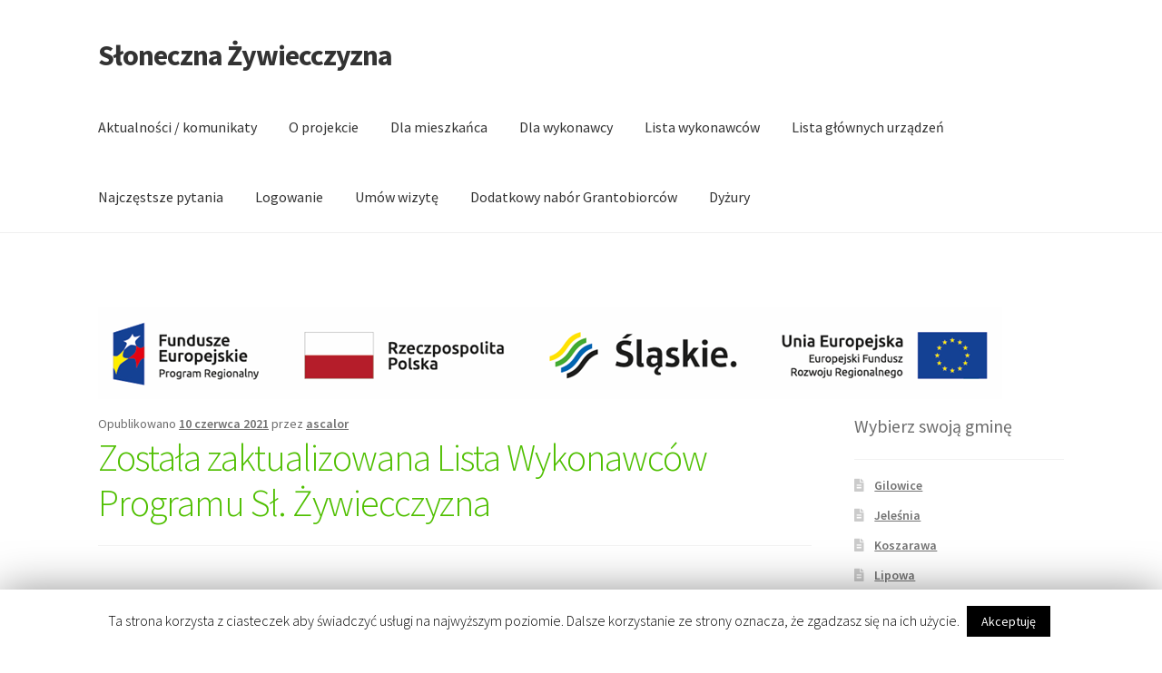

--- FILE ---
content_type: text/html; charset=UTF-8
request_url: http://zywiec.ascalor.pl/zostala-zaktualizowana-lista-wykonawcow-programu-sl-zywiecczyzna/
body_size: 10250
content:
<!doctype html>
<html lang="pl-PL">
<head>
<meta charset="UTF-8">
<meta name="viewport" content="width=device-width, initial-scale=1, maximum-scale=2.0">
<link rel="profile" href="http://gmpg.org/xfn/11">
<link rel="pingback" href="http://zywiec.ascalor.pl/xmlrpc.php">

<title>Została zaktualizowana Lista Wykonawców Programu Sł. Żywiecczyzna &#8211; Słoneczna Żywiecczyzna</title>
<link rel='dns-prefetch' href='//fonts.googleapis.com' />
<link rel='dns-prefetch' href='//s.w.org' />
<link rel="alternate" type="application/rss+xml" title="Słoneczna Żywiecczyzna &raquo; Kanał z wpisami" href="http://zywiec.ascalor.pl/feed/" />
<link rel="alternate" type="application/rss+xml" title="Słoneczna Żywiecczyzna &raquo; Kanał z komentarzami" href="http://zywiec.ascalor.pl/comments/feed/" />
		<script type="text/javascript">
			window._wpemojiSettings = {"baseUrl":"https:\/\/s.w.org\/images\/core\/emoji\/13.0.1\/72x72\/","ext":".png","svgUrl":"https:\/\/s.w.org\/images\/core\/emoji\/13.0.1\/svg\/","svgExt":".svg","source":{"concatemoji":"http:\/\/zywiec.ascalor.pl\/wp-includes\/js\/wp-emoji-release.min.js?ver=5.6.14"}};
			!function(e,a,t){var n,r,o,i=a.createElement("canvas"),p=i.getContext&&i.getContext("2d");function s(e,t){var a=String.fromCharCode;p.clearRect(0,0,i.width,i.height),p.fillText(a.apply(this,e),0,0);e=i.toDataURL();return p.clearRect(0,0,i.width,i.height),p.fillText(a.apply(this,t),0,0),e===i.toDataURL()}function c(e){var t=a.createElement("script");t.src=e,t.defer=t.type="text/javascript",a.getElementsByTagName("head")[0].appendChild(t)}for(o=Array("flag","emoji"),t.supports={everything:!0,everythingExceptFlag:!0},r=0;r<o.length;r++)t.supports[o[r]]=function(e){if(!p||!p.fillText)return!1;switch(p.textBaseline="top",p.font="600 32px Arial",e){case"flag":return s([127987,65039,8205,9895,65039],[127987,65039,8203,9895,65039])?!1:!s([55356,56826,55356,56819],[55356,56826,8203,55356,56819])&&!s([55356,57332,56128,56423,56128,56418,56128,56421,56128,56430,56128,56423,56128,56447],[55356,57332,8203,56128,56423,8203,56128,56418,8203,56128,56421,8203,56128,56430,8203,56128,56423,8203,56128,56447]);case"emoji":return!s([55357,56424,8205,55356,57212],[55357,56424,8203,55356,57212])}return!1}(o[r]),t.supports.everything=t.supports.everything&&t.supports[o[r]],"flag"!==o[r]&&(t.supports.everythingExceptFlag=t.supports.everythingExceptFlag&&t.supports[o[r]]);t.supports.everythingExceptFlag=t.supports.everythingExceptFlag&&!t.supports.flag,t.DOMReady=!1,t.readyCallback=function(){t.DOMReady=!0},t.supports.everything||(n=function(){t.readyCallback()},a.addEventListener?(a.addEventListener("DOMContentLoaded",n,!1),e.addEventListener("load",n,!1)):(e.attachEvent("onload",n),a.attachEvent("onreadystatechange",function(){"complete"===a.readyState&&t.readyCallback()})),(n=t.source||{}).concatemoji?c(n.concatemoji):n.wpemoji&&n.twemoji&&(c(n.twemoji),c(n.wpemoji)))}(window,document,window._wpemojiSettings);
		</script>
		<style type="text/css">
img.wp-smiley,
img.emoji {
	display: inline !important;
	border: none !important;
	box-shadow: none !important;
	height: 1em !important;
	width: 1em !important;
	margin: 0 .07em !important;
	vertical-align: -0.1em !important;
	background: none !important;
	padding: 0 !important;
}
</style>
	<link rel='stylesheet' id='wp-block-library-css'  href='http://zywiec.ascalor.pl/wp-includes/css/dist/block-library/style.min.css?ver=5.6.14' type='text/css' media='all' />
<link rel='stylesheet' id='wp-block-library-theme-css'  href='http://zywiec.ascalor.pl/wp-includes/css/dist/block-library/theme.min.css?ver=5.6.14' type='text/css' media='all' />
<link rel='stylesheet' id='storefront-gutenberg-blocks-css'  href='http://zywiec.ascalor.pl/wp-content/themes/storefront/assets/css/base/gutenberg-blocks.css?ver=2.5.5' type='text/css' media='all' />
<style id='storefront-gutenberg-blocks-inline-css' type='text/css'>

				.wp-block-button__link:not(.has-text-color) {
					color: #333333;
				}

				.wp-block-button__link:not(.has-text-color):hover,
				.wp-block-button__link:not(.has-text-color):focus,
				.wp-block-button__link:not(.has-text-color):active {
					color: #333333;
				}

				.wp-block-button__link:not(.has-background) {
					background-color: #eeeeee;
				}

				.wp-block-button__link:not(.has-background):hover,
				.wp-block-button__link:not(.has-background):focus,
				.wp-block-button__link:not(.has-background):active {
					border-color: #d5d5d5;
					background-color: #d5d5d5;
				}

				.wp-block-quote footer,
				.wp-block-quote cite,
				.wp-block-quote__citation {
					color: #6d6d6d;
				}

				.wp-block-pullquote cite,
				.wp-block-pullquote footer,
				.wp-block-pullquote__citation {
					color: #6d6d6d;
				}

				.wp-block-image figcaption {
					color: #6d6d6d;
				}

				.wp-block-separator.is-style-dots::before {
					color: #4fbf00;
				}

				.wp-block-file a.wp-block-file__button {
					color: #333333;
					background-color: #eeeeee;
					border-color: #eeeeee;
				}

				.wp-block-file a.wp-block-file__button:hover,
				.wp-block-file a.wp-block-file__button:focus,
				.wp-block-file a.wp-block-file__button:active {
					color: #333333;
					background-color: #d5d5d5;
				}

				.wp-block-code,
				.wp-block-preformatted pre {
					color: #6d6d6d;
				}

				.wp-block-table:not( .has-background ):not( .is-style-stripes ) tbody tr:nth-child(2n) td {
					background-color: #fdfdfd;
				}

				.wp-block-cover .wp-block-cover__inner-container h1,
				.wp-block-cover .wp-block-cover__inner-container h2,
				.wp-block-cover .wp-block-cover__inner-container h3,
				.wp-block-cover .wp-block-cover__inner-container h4,
				.wp-block-cover .wp-block-cover__inner-container h5,
				.wp-block-cover .wp-block-cover__inner-container h6 {
					color: #4fbf00;
				}
			
</style>
<link rel='stylesheet' id='contact-form-7-css'  href='http://zywiec.ascalor.pl/wp-content/plugins/contact-form-7/includes/css/styles.css?ver=5.3.2' type='text/css' media='all' />
<link rel='stylesheet' id='cookie-law-info-css'  href='http://zywiec.ascalor.pl/wp-content/plugins/cookie-law-info/public/css/cookie-law-info-public.css?ver=1.8.7' type='text/css' media='all' />
<link rel='stylesheet' id='cookie-law-info-gdpr-css'  href='http://zywiec.ascalor.pl/wp-content/plugins/cookie-law-info/public/css/cookie-law-info-gdpr.css?ver=1.8.7' type='text/css' media='all' />
<link rel='stylesheet' id='storefront-style-css'  href='http://zywiec.ascalor.pl/wp-content/themes/storefront/style.css?ver=2.5.5' type='text/css' media='all' />
<style id='storefront-style-inline-css' type='text/css'>

			.main-navigation ul li a,
			.site-title a,
			ul.menu li a,
			.site-branding h1 a,
			.site-footer .storefront-handheld-footer-bar a:not(.button),
			button.menu-toggle,
			button.menu-toggle:hover,
			.handheld-navigation .dropdown-toggle {
				color: #333333;
			}

			button.menu-toggle,
			button.menu-toggle:hover {
				border-color: #333333;
			}

			.main-navigation ul li a:hover,
			.main-navigation ul li:hover > a,
			.site-title a:hover,
			.site-header ul.menu li.current-menu-item > a {
				color: #747474;
			}

			table:not( .has-background ) th {
				background-color: #f8f8f8;
			}

			table:not( .has-background ) tbody td {
				background-color: #fdfdfd;
			}

			table:not( .has-background ) tbody tr:nth-child(2n) td,
			fieldset,
			fieldset legend {
				background-color: #fbfbfb;
			}

			.site-header,
			.secondary-navigation ul ul,
			.main-navigation ul.menu > li.menu-item-has-children:after,
			.secondary-navigation ul.menu ul,
			.storefront-handheld-footer-bar,
			.storefront-handheld-footer-bar ul li > a,
			.storefront-handheld-footer-bar ul li.search .site-search,
			button.menu-toggle,
			button.menu-toggle:hover {
				background-color: #ffffff;
			}

			p.site-description,
			.site-header,
			.storefront-handheld-footer-bar {
				color: #81d742;
			}

			button.menu-toggle:after,
			button.menu-toggle:before,
			button.menu-toggle span:before {
				background-color: #333333;
			}

			h1, h2, h3, h4, h5, h6, .wc-block-grid__product-title {
				color: #4fbf00;
			}

			.widget h1 {
				border-bottom-color: #4fbf00;
			}

			body,
			.secondary-navigation a {
				color: #6d6d6d;
			}

			.widget-area .widget a,
			.hentry .entry-header .posted-on a,
			.hentry .entry-header .post-author a,
			.hentry .entry-header .post-comments a,
			.hentry .entry-header .byline a {
				color: #727272;
			}

			a {
				color: #4fbf00;
			}

			a:focus,
			button:focus,
			.button.alt:focus,
			input:focus,
			textarea:focus,
			input[type="button"]:focus,
			input[type="reset"]:focus,
			input[type="submit"]:focus,
			input[type="email"]:focus,
			input[type="tel"]:focus,
			input[type="url"]:focus,
			input[type="password"]:focus,
			input[type="search"]:focus {
				outline-color: #4fbf00;
			}

			button, input[type="button"], input[type="reset"], input[type="submit"], .button, .widget a.button {
				background-color: #eeeeee;
				border-color: #eeeeee;
				color: #333333;
			}

			button:hover, input[type="button"]:hover, input[type="reset"]:hover, input[type="submit"]:hover, .button:hover, .widget a.button:hover {
				background-color: #d5d5d5;
				border-color: #d5d5d5;
				color: #333333;
			}

			button.alt, input[type="button"].alt, input[type="reset"].alt, input[type="submit"].alt, .button.alt, .widget-area .widget a.button.alt {
				background-color: #333333;
				border-color: #333333;
				color: #0a0a0a;
			}

			button.alt:hover, input[type="button"].alt:hover, input[type="reset"].alt:hover, input[type="submit"].alt:hover, .button.alt:hover, .widget-area .widget a.button.alt:hover {
				background-color: #1a1a1a;
				border-color: #1a1a1a;
				color: #0a0a0a;
			}

			.pagination .page-numbers li .page-numbers.current {
				background-color: #e6e6e6;
				color: #636363;
			}

			#comments .comment-list .comment-content .comment-text {
				background-color: #f8f8f8;
			}

			.site-footer {
				background-color: #f0f0f0;
				color: #6d6d6d;
			}

			.site-footer a:not(.button):not(.components-button) {
				color: #333333;
			}

			.site-footer h1, .site-footer h2, .site-footer h3, .site-footer h4, .site-footer h5, .site-footer h6, .site-footer .widget .widget-title, .site-footer .widget .widgettitle {
				color: #333333;
			}

			.page-template-template-homepage.has-post-thumbnail .type-page.has-post-thumbnail .entry-title {
				color: #4fbf00;
			}

			.page-template-template-homepage.has-post-thumbnail .type-page.has-post-thumbnail .entry-content {
				color: #4fbf00;
			}

			@media screen and ( min-width: 768px ) {
				.secondary-navigation ul.menu a:hover {
					color: #9af05b;
				}

				.secondary-navigation ul.menu a {
					color: #81d742;
				}

				.main-navigation ul.menu ul.sub-menu,
				.main-navigation ul.nav-menu ul.children {
					background-color: #f0f0f0;
				}

				.site-header {
					border-bottom-color: #f0f0f0;
				}
			}
</style>
<link rel='stylesheet' id='storefront-icons-css'  href='http://zywiec.ascalor.pl/wp-content/themes/storefront/assets/css/base/icons.css?ver=2.5.5' type='text/css' media='all' />
<link rel='stylesheet' id='storefront-fonts-css'  href='https://fonts.googleapis.com/css?family=Source+Sans+Pro:400,300,300italic,400italic,600,700,900&#038;subset=latin%2Clatin-ext' type='text/css' media='all' />
<link rel='stylesheet' id='slb_core-css'  href='http://zywiec.ascalor.pl/wp-content/plugins/simple-lightbox/client/css/app.css?ver=2.8.1' type='text/css' media='all' />
<script type='text/javascript' src='http://zywiec.ascalor.pl/wp-includes/js/jquery/jquery.min.js?ver=3.5.1' id='jquery-core-js'></script>
<script type='text/javascript' src='http://zywiec.ascalor.pl/wp-includes/js/jquery/jquery-migrate.min.js?ver=3.3.2' id='jquery-migrate-js'></script>
<script type='text/javascript' id='cookie-law-info-js-extra'>
/* <![CDATA[ */
var Cli_Data = {"nn_cookie_ids":[],"cookielist":[]};
var log_object = {"ajax_url":"http:\/\/zywiec.ascalor.pl\/wp-admin\/admin-ajax.php"};
/* ]]> */
</script>
<script type='text/javascript' src='http://zywiec.ascalor.pl/wp-content/plugins/cookie-law-info/public/js/cookie-law-info-public.js?ver=1.8.7' id='cookie-law-info-js'></script>
<link rel="https://api.w.org/" href="http://zywiec.ascalor.pl/wp-json/" /><link rel="alternate" type="application/json" href="http://zywiec.ascalor.pl/wp-json/wp/v2/posts/766" /><link rel="EditURI" type="application/rsd+xml" title="RSD" href="http://zywiec.ascalor.pl/xmlrpc.php?rsd" />
<link rel="wlwmanifest" type="application/wlwmanifest+xml" href="http://zywiec.ascalor.pl/wp-includes/wlwmanifest.xml" /> 
<meta name="generator" content="WordPress 5.6.14" />
<link rel="canonical" href="http://zywiec.ascalor.pl/zostala-zaktualizowana-lista-wykonawcow-programu-sl-zywiecczyzna/" />
<link rel='shortlink' href='http://zywiec.ascalor.pl/?p=766' />
<link rel="alternate" type="application/json+oembed" href="http://zywiec.ascalor.pl/wp-json/oembed/1.0/embed?url=http%3A%2F%2Fzywiec.ascalor.pl%2Fzostala-zaktualizowana-lista-wykonawcow-programu-sl-zywiecczyzna%2F" />
<link rel="alternate" type="text/xml+oembed" href="http://zywiec.ascalor.pl/wp-json/oembed/1.0/embed?url=http%3A%2F%2Fzywiec.ascalor.pl%2Fzostala-zaktualizowana-lista-wykonawcow-programu-sl-zywiecczyzna%2F&#038;format=xml" />
<link rel="icon" href="http://zywiec.ascalor.pl/wp-content/uploads/2020/03/cropped-logo-ascalor-3@2x-1-32x32.png" sizes="32x32" />
<link rel="icon" href="http://zywiec.ascalor.pl/wp-content/uploads/2020/03/cropped-logo-ascalor-3@2x-1-192x192.png" sizes="192x192" />
<link rel="apple-touch-icon" href="http://zywiec.ascalor.pl/wp-content/uploads/2020/03/cropped-logo-ascalor-3@2x-1-180x180.png" />
<meta name="msapplication-TileImage" content="http://zywiec.ascalor.pl/wp-content/uploads/2020/03/cropped-logo-ascalor-3@2x-1-270x270.png" />
		<style type="text/css" id="wp-custom-css">
			.site-header .site-logo-anchor img, .site-header .site-logo-link img, .site-header .custom-logo-link img {
	max-width:100%!important;
}

.gallery-icon {
	margin:2px
}

.widget .widget-title, .widget .widgettitle {
    font-weight: 400;
}

input[type='text'], input[type='number'], input[type='email'], input[type='tel'], input[type='url'], input[type='password'], input[type='search'], textarea, .input-text, select {
    padding: 0.6180469716em;
    background-color: #ffffff;
    color: #43454b;
    border: 0;
    -webkit-appearance: auto;
    box-sizing: border-box;
    font-weight: normal;
    border: 1px solid rgba(0, 0, 0, 0.125);
	box-shadow:none;
	width:350px;
}		</style>
		</head>

<body class="post-template-default single single-post postid-766 single-format-standard wp-embed-responsive no-wc-breadcrumb storefront-align-wide right-sidebar">



<div id="page" class="hfeed site">
	
	<header id="masthead" class="site-header" role="banner" style="">

		<div class="col-full">		<a class="skip-link screen-reader-text" href="#site-navigation">Przejdź do nawigacji</a>
		<a class="skip-link screen-reader-text" href="#content">Przejdź do treści</a>
				<div class="site-branding">
			<div class="beta site-title"><a href="http://zywiec.ascalor.pl/" rel="home">Słoneczna Żywiecczyzna</a></div>		</div>
		</div><div class="storefront-primary-navigation"><div class="col-full">		<nav id="site-navigation" class="main-navigation" role="navigation" aria-label="Główne menu">
		<button class="menu-toggle" aria-controls="site-navigation" aria-expanded="false"><span>Menu</span></button>
			<div class="primary-navigation"><ul id="menu-glowne" class="menu"><li id="menu-item-32" class="menu-item menu-item-type-custom menu-item-object-custom menu-item-home menu-item-32"><a href="http://zywiec.ascalor.pl/">Aktualności / komunikaty</a></li>
<li id="menu-item-31" class="menu-item menu-item-type-post_type menu-item-object-page menu-item-31"><a href="http://zywiec.ascalor.pl/o-projekcie/">O projekcie</a></li>
<li id="menu-item-27" class="menu-item menu-item-type-post_type menu-item-object-page menu-item-27"><a href="http://zywiec.ascalor.pl/dla-mieszkanca/">Dla mieszkańca</a></li>
<li id="menu-item-28" class="menu-item menu-item-type-post_type menu-item-object-page menu-item-28"><a href="http://zywiec.ascalor.pl/dla-wykonawcy/">Dla wykonawcy</a></li>
<li id="menu-item-237" class="menu-item menu-item-type-post_type menu-item-object-page menu-item-237"><a href="http://zywiec.ascalor.pl/lista-wykonawcow/">Lista wykonawców</a></li>
<li id="menu-item-319" class="menu-item menu-item-type-post_type menu-item-object-page menu-item-319"><a href="http://zywiec.ascalor.pl/lista-glownych-urzadzen/">Lista głównych urządzeń</a></li>
<li id="menu-item-30" class="menu-item menu-item-type-post_type menu-item-object-page menu-item-30"><a href="http://zywiec.ascalor.pl/najczestsze-pytania/">Najczęstsze pytania</a></li>
<li id="menu-item-365" class="menu-item menu-item-type-custom menu-item-object-custom menu-item-365"><a href="http://sunnyzywiec.wsharp.pl/">Logowanie</a></li>
<li id="menu-item-412" class="menu-item menu-item-type-post_type menu-item-object-page menu-item-412"><a href="http://zywiec.ascalor.pl/umow-wizyte/">Umów wizytę</a></li>
<li id="menu-item-481" class="menu-item menu-item-type-post_type menu-item-object-page menu-item-481"><a href="http://zywiec.ascalor.pl/dodatkowy-nabor/">Dodatkowy nabór Grantobiorców</a></li>
<li id="menu-item-528" class="menu-item menu-item-type-post_type menu-item-object-page menu-item-528"><a href="http://zywiec.ascalor.pl/dyzury/">Dyżury</a></li>
</ul></div><div class="handheld-navigation"><ul id="menu-glowne-1" class="menu"><li class="menu-item menu-item-type-custom menu-item-object-custom menu-item-home menu-item-32"><a href="http://zywiec.ascalor.pl/">Aktualności / komunikaty</a></li>
<li class="menu-item menu-item-type-post_type menu-item-object-page menu-item-31"><a href="http://zywiec.ascalor.pl/o-projekcie/">O projekcie</a></li>
<li class="menu-item menu-item-type-post_type menu-item-object-page menu-item-27"><a href="http://zywiec.ascalor.pl/dla-mieszkanca/">Dla mieszkańca</a></li>
<li class="menu-item menu-item-type-post_type menu-item-object-page menu-item-28"><a href="http://zywiec.ascalor.pl/dla-wykonawcy/">Dla wykonawcy</a></li>
<li class="menu-item menu-item-type-post_type menu-item-object-page menu-item-237"><a href="http://zywiec.ascalor.pl/lista-wykonawcow/">Lista wykonawców</a></li>
<li class="menu-item menu-item-type-post_type menu-item-object-page menu-item-319"><a href="http://zywiec.ascalor.pl/lista-glownych-urzadzen/">Lista głównych urządzeń</a></li>
<li class="menu-item menu-item-type-post_type menu-item-object-page menu-item-30"><a href="http://zywiec.ascalor.pl/najczestsze-pytania/">Najczęstsze pytania</a></li>
<li class="menu-item menu-item-type-custom menu-item-object-custom menu-item-365"><a href="http://sunnyzywiec.wsharp.pl/">Logowanie</a></li>
<li class="menu-item menu-item-type-post_type menu-item-object-page menu-item-412"><a href="http://zywiec.ascalor.pl/umow-wizyte/">Umów wizytę</a></li>
<li class="menu-item menu-item-type-post_type menu-item-object-page menu-item-481"><a href="http://zywiec.ascalor.pl/dodatkowy-nabor/">Dodatkowy nabór Grantobiorców</a></li>
<li class="menu-item menu-item-type-post_type menu-item-object-page menu-item-528"><a href="http://zywiec.ascalor.pl/dyzury/">Dyżury</a></li>
</ul></div>		</nav><!-- #site-navigation -->
		</div></div>
	</header><!-- #masthead -->

			<div class="header-widget-region" role="complementary">
			<div class="col-full">
				<div id="media_image-4" class="widget widget_media_image"><img width="996" height="101" src="http://zywiec.ascalor.pl/wp-content/uploads/2020/03/logo-fundusz.png" class="image wp-image-47  attachment-full size-full" alt="" loading="lazy" style="max-width: 100%; height: auto;" srcset="http://zywiec.ascalor.pl/wp-content/uploads/2020/03/logo-fundusz.png 996w, http://zywiec.ascalor.pl/wp-content/uploads/2020/03/logo-fundusz-300x30.png 300w, http://zywiec.ascalor.pl/wp-content/uploads/2020/03/logo-fundusz-768x78.png 768w" sizes="(max-width: 996px) 100vw, 996px" /></div>			</div>
		</div>
			
	<div id="content" class="site-content" tabindex="-1">
		<div class="col-full">

		
	<div id="primary" class="content-area">
		<main id="main" class="site-main" role="main">

		
<article id="post-766" class="post-766 post type-post status-publish format-standard hentry category-aktualnosci">

			<header class="entry-header">
		
			<span class="posted-on">Opublikowano <a href="http://zywiec.ascalor.pl/zostala-zaktualizowana-lista-wykonawcow-programu-sl-zywiecczyzna/" rel="bookmark"><time class="entry-date published updated" datetime="2021-06-10T10:13:09+02:00">10 czerwca 2021</time></a></span> <span class="post-author">przez <a href="http://zywiec.ascalor.pl/author/ascalor/" rel="author">ascalor</a></span> <h1 class="entry-title">Została zaktualizowana Lista Wykonawców Programu Sł. Żywiecczyzna</h1>		</header><!-- .entry-header -->
				<div class="entry-content">
				</div><!-- .entry-content -->
		
		<aside class="entry-taxonomy">
						<div class="cat-links">
				Kategoria: <a href="http://zywiec.ascalor.pl/gmina/aktualnosci/" rel="category tag">Aktualności</a>			</div>
			
					</aside>

		<nav id="post-navigation" class="navigation post-navigation" role="navigation" aria-label="Nawigacja wpisów"><h2 class="screen-reader-text">Nawigacja wpisu</h2><div class="nav-links"><div class="nav-previous"><a href="http://zywiec.ascalor.pl/wydluzenie-terminu-naboru-dodatkowego/" rel="prev"><span class="screen-reader-text">Poprzedni wpis: </span>Wydłużenie terminu naboru dodatkowego!</a></div><div class="nav-next"><a href="http://zywiec.ascalor.pl/wyniki-naboru-dodatkowego/" rel="next"><span class="screen-reader-text">Następny wpis: </span>Wyniki naboru dodatkowego!</a></div></div></nav>
</article><!-- #post-## -->

		</main><!-- #main -->
	</div><!-- #primary -->


<div id="secondary" class="widget-area" role="complementary">
	<div id="nav_menu-3" class="widget widget_nav_menu"><span class="gamma widget-title">Wybierz swoją gminę</span><div class="menu-gminy-container"><ul id="menu-gminy" class="menu"><li id="menu-item-60" class="menu-item menu-item-type-taxonomy menu-item-object-category menu-item-60"><a href="http://zywiec.ascalor.pl/gmina/gilowice/">Gilowice</a></li>
<li id="menu-item-61" class="menu-item menu-item-type-taxonomy menu-item-object-category menu-item-61"><a href="http://zywiec.ascalor.pl/gmina/jelesnia/">Jeleśnia</a></li>
<li id="menu-item-62" class="menu-item menu-item-type-taxonomy menu-item-object-category menu-item-62"><a href="http://zywiec.ascalor.pl/gmina/koszarawa/">Koszarawa</a></li>
<li id="menu-item-63" class="menu-item menu-item-type-taxonomy menu-item-object-category menu-item-63"><a href="http://zywiec.ascalor.pl/gmina/lipowa/">Lipowa</a></li>
<li id="menu-item-64" class="menu-item menu-item-type-taxonomy menu-item-object-category menu-item-64"><a href="http://zywiec.ascalor.pl/gmina/lodygowice/">Łodygowice</a></li>
<li id="menu-item-65" class="menu-item menu-item-type-taxonomy menu-item-object-category menu-item-65"><a href="http://zywiec.ascalor.pl/gmina/milowka/">Milówka</a></li>
<li id="menu-item-66" class="menu-item menu-item-type-taxonomy menu-item-object-category menu-item-66"><a href="http://zywiec.ascalor.pl/gmina/radziechowy-wieprz/">Radziechowy-Wieprz</a></li>
<li id="menu-item-67" class="menu-item menu-item-type-taxonomy menu-item-object-category menu-item-67"><a href="http://zywiec.ascalor.pl/gmina/rajcza/">Rajcza</a></li>
<li id="menu-item-68" class="menu-item menu-item-type-taxonomy menu-item-object-category menu-item-68"><a href="http://zywiec.ascalor.pl/gmina/ujsoly/">Ujsoły</a></li>
<li id="menu-item-70" class="menu-item menu-item-type-taxonomy menu-item-object-category menu-item-70"><a href="http://zywiec.ascalor.pl/gmina/zywiec/">Żywiec</a></li>
</ul></div></div><div id="text-3" class="widget widget_text"><span class="gamma widget-title">Kontakt</span>			<div class="textwidget"><p><strong>Biuro Operatora Projektu<br />
„Słoneczna Żywiecczyzna”</strong> Biuro otwarte od poniedziałku do piątku w godz. 8.00-16.00<br />
Telefon kontaktowy do Biura:<br />
+48 733 009 721<br />
e-mail: <a href="mailto:zywiec@ascalor.pl">zywiec@ascalor.pl</a></p>
<p><iframe style="width: 100%; height: 300px;" tabindex="0" src="https://www.google.com/maps/embed?pb=!1m18!1m12!1m3!1d2581.31296373345!2d19.203204416135314!3d49.68607897937732!2m3!1f0!2f0!3f0!3m2!1i1024!2i768!4f13.1!3m3!1m2!1s0x471428829a064799%3A0xd978ddff04fb1258!2zUG93c3RhxYRjw7N3IMWabMSFc2tpY2ggMiwgMzQtMzE1IMW7eXdpZWM!5e0!3m2!1spl!2spl!4v1584132795536!5m2!1spl!2spl" frameborder="0" allowfullscreen="" aria-hidden="false"></iframe></p>
</div>
		</div><div id="media_gallery-3" class="widget widget_media_gallery"><span class="gamma widget-title">Galeria</span><div id='gallery-1' class='gallery galleryid-766 gallery-columns-3 gallery-size-thumbnail'><figure class='gallery-item'>
			<div class='gallery-icon landscape'>
				<a href="http://zywiec.ascalor.pl/wp-content/uploads/2020/03/20191123_103302-scaled.jpg" data-slb-active="1" data-slb-asset="1233778228" data-slb-internal="0" data-slb-group="slb"><img width="150" height="150" src="http://zywiec.ascalor.pl/wp-content/uploads/2020/03/20191123_103302-150x150.jpg" class="attachment-thumbnail size-thumbnail" alt="" loading="lazy" /></a>
			</div></figure><figure class='gallery-item'>
			<div class='gallery-icon landscape'>
				<a href="http://zywiec.ascalor.pl/wp-content/uploads/2020/03/20191123_135519-scaled.jpg" data-slb-active="1" data-slb-asset="337700099" data-slb-internal="0" data-slb-group="slb"><img width="150" height="150" src="http://zywiec.ascalor.pl/wp-content/uploads/2020/03/20191123_135519-150x150.jpg" class="attachment-thumbnail size-thumbnail" alt="" loading="lazy" /></a>
			</div></figure><figure class='gallery-item'>
			<div class='gallery-icon landscape'>
				<a href="http://zywiec.ascalor.pl/wp-content/uploads/2020/03/DJI_0195-scaled.jpg" data-slb-active="1" data-slb-asset="158101656" data-slb-internal="0" data-slb-group="slb"><img width="150" height="150" src="http://zywiec.ascalor.pl/wp-content/uploads/2020/03/DJI_0195-150x150.jpg" class="attachment-thumbnail size-thumbnail" alt="" loading="lazy" /></a>
			</div></figure><figure class='gallery-item'>
			<div class='gallery-icon landscape'>
				<a href="http://zywiec.ascalor.pl/wp-content/uploads/2020/03/DJI_0196.jpg" data-slb-active="1" data-slb-asset="314017484" data-slb-internal="0" data-slb-group="slb"><img width="150" height="150" src="http://zywiec.ascalor.pl/wp-content/uploads/2020/03/DJI_0196-150x150.jpg" class="attachment-thumbnail size-thumbnail" alt="" loading="lazy" /></a>
			</div></figure><figure class='gallery-item'>
			<div class='gallery-icon landscape'>
				<a href="http://zywiec.ascalor.pl/wp-content/uploads/2020/03/DSC_0711-scaled.jpg" data-slb-active="1" data-slb-asset="1177203121" data-slb-internal="0" data-slb-group="slb"><img width="150" height="150" src="http://zywiec.ascalor.pl/wp-content/uploads/2020/03/DSC_0711-150x150.jpg" class="attachment-thumbnail size-thumbnail" alt="" loading="lazy" /></a>
			</div></figure><figure class='gallery-item'>
			<div class='gallery-icon landscape'>
				<a href="http://zywiec.ascalor.pl/wp-content/uploads/2020/03/20191123_105951-scaled.jpg" data-slb-active="1" data-slb-asset="1014172960" data-slb-internal="0" data-slb-group="slb"><img width="150" height="150" src="http://zywiec.ascalor.pl/wp-content/uploads/2020/03/20191123_105951-150x150.jpg" class="attachment-thumbnail size-thumbnail" alt="" loading="lazy" /></a>
			</div></figure><figure class='gallery-item'>
			<div class='gallery-icon landscape'>
				<a href="http://zywiec.ascalor.pl/wp-content/uploads/2020/03/20191123_114813-scaled.jpg" data-slb-active="1" data-slb-asset="1455554339" data-slb-internal="0" data-slb-group="slb"><img width="150" height="150" src="http://zywiec.ascalor.pl/wp-content/uploads/2020/03/20191123_114813-150x150.jpg" class="attachment-thumbnail size-thumbnail" alt="" loading="lazy" /></a>
			</div></figure><figure class='gallery-item'>
			<div class='gallery-icon landscape'>
				<a href="http://zywiec.ascalor.pl/wp-content/uploads/2020/03/1.jpg" data-slb-active="1" data-slb-asset="80406852" data-slb-internal="0" data-slb-group="slb"><img width="150" height="150" src="http://zywiec.ascalor.pl/wp-content/uploads/2020/03/1-150x150.jpg" class="attachment-thumbnail size-thumbnail" alt="" loading="lazy" /></a>
			</div></figure><figure class='gallery-item'>
			<div class='gallery-icon landscape'>
				<a href="http://zywiec.ascalor.pl/wp-content/uploads/2020/03/2.jpg" data-slb-active="1" data-slb-asset="758774508" data-slb-internal="0" data-slb-group="slb"><img width="150" height="150" src="http://zywiec.ascalor.pl/wp-content/uploads/2020/03/2-150x150.jpg" class="attachment-thumbnail size-thumbnail" alt="" loading="lazy" /></a>
			</div></figure><figure class='gallery-item'>
			<div class='gallery-icon portrait'>
				<a href="http://zywiec.ascalor.pl/wp-content/uploads/2020/03/3.jpg" data-slb-active="1" data-slb-asset="1842032152" data-slb-internal="0" data-slb-group="slb"><img width="150" height="150" src="http://zywiec.ascalor.pl/wp-content/uploads/2020/03/3-150x150.jpg" class="attachment-thumbnail size-thumbnail" alt="" loading="lazy" /></a>
			</div></figure><figure class='gallery-item'>
			<div class='gallery-icon portrait'>
				<a href="http://zywiec.ascalor.pl/wp-content/uploads/2020/03/4-rotated.jpg" data-slb-active="1" data-slb-asset="1132298435" data-slb-internal="0" data-slb-group="slb"><img width="150" height="150" src="http://zywiec.ascalor.pl/wp-content/uploads/2020/03/4-150x150.jpg" class="attachment-thumbnail size-thumbnail" alt="" loading="lazy" /></a>
			</div></figure><figure class='gallery-item'>
			<div class='gallery-icon landscape'>
				<a href="http://zywiec.ascalor.pl/wp-content/uploads/2020/03/5.jpg" data-slb-active="1" data-slb-asset="805859565" data-slb-internal="0" data-slb-group="slb"><img width="150" height="150" src="http://zywiec.ascalor.pl/wp-content/uploads/2020/03/5-150x150.jpg" class="attachment-thumbnail size-thumbnail" alt="" loading="lazy" /></a>
			</div></figure><figure class='gallery-item'>
			<div class='gallery-icon landscape'>
				<a href="http://zywiec.ascalor.pl/wp-content/uploads/2020/03/6.jpg" data-slb-active="1" data-slb-asset="563409342" data-slb-internal="0" data-slb-group="slb"><img width="150" height="150" src="http://zywiec.ascalor.pl/wp-content/uploads/2020/03/6-150x150.jpg" class="attachment-thumbnail size-thumbnail" alt="" loading="lazy" /></a>
			</div></figure><figure class='gallery-item'>
			<div class='gallery-icon landscape'>
				<a href="http://zywiec.ascalor.pl/wp-content/uploads/2020/03/7.jpg" data-slb-active="1" data-slb-asset="2018223116" data-slb-internal="0" data-slb-group="slb"><img width="150" height="150" src="http://zywiec.ascalor.pl/wp-content/uploads/2020/03/7-150x150.jpg" class="attachment-thumbnail size-thumbnail" alt="" loading="lazy" /></a>
			</div></figure><figure class='gallery-item'>
			<div class='gallery-icon landscape'>
				<a href="http://zywiec.ascalor.pl/wp-content/uploads/2020/03/8.jpg" data-slb-active="1" data-slb-asset="787173012" data-slb-internal="0" data-slb-group="slb"><img width="150" height="150" src="http://zywiec.ascalor.pl/wp-content/uploads/2020/03/8-150x150.jpg" class="attachment-thumbnail size-thumbnail" alt="" loading="lazy" /></a>
			</div></figure>
		</div>
</div></div><!-- #secondary -->

		</div><!-- .col-full -->
	</div><!-- #content -->

	
	<footer id="colophon" class="site-footer" role="contentinfo">
		<div class="col-full">

					<div class="site-info">
			&copy; <a href="http://ascalor.pl" title="ASCALOR odnawialne źródła energii">ASCALOR Sp. z o.o.</a> 2026							<br />
									</div><!-- .site-info -->
		
		</div><!-- .col-full -->
	</footer><!-- #colophon -->

	
</div><!-- #page -->

<div id="cookie-law-info-bar"><span>Ta strona korzysta z ciasteczek aby świadczyć usługi na najwyższym poziomie. Dalsze korzystanie ze strony oznacza, że zgadzasz się na ich użycie. <a role='button' tabindex='0' data-cli_action="accept" id="cookie_action_close_header"  class="medium cli-plugin-button cli-plugin-main-button cookie_action_close_header cli_action_button" style="display:inline-block;  margin:5px; ">Akceptuję</a></span></div><div id="cookie-law-info-again" style="display:none;"><span id="cookie_hdr_showagain">Privacy & Cookies Policy</span></div><div class="cli-modal" id="cliSettingsPopup" tabindex="-1" role="dialog" aria-labelledby="cliSettingsPopup" aria-hidden="true">
  <div class="cli-modal-dialog" role="document">
    <div class="cli-modal-content cli-bar-popup">
      <button type="button" class="cli-modal-close" id="cliModalClose">
        <svg class="" viewBox="0 0 24 24"><path d="M19 6.41l-1.41-1.41-5.59 5.59-5.59-5.59-1.41 1.41 5.59 5.59-5.59 5.59 1.41 1.41 5.59-5.59 5.59 5.59 1.41-1.41-5.59-5.59z"></path><path d="M0 0h24v24h-24z" fill="none"></path></svg>
        <span class="wt-cli-sr-only">Close</span>
      </button>
      <div class="cli-modal-body">
        <div class="cli-container-fluid cli-tab-container">
    <div class="cli-row">
        <div class="cli-col-12 cli-align-items-stretch cli-px-0">
            <div class="cli-privacy-overview">
                <h4>Privacy Overview</h4>                                   
                <div class="cli-privacy-content">
                    <div class="cli-privacy-content-text">This website uses cookies to improve your experience while you navigate through the website. Out of these cookies, the cookies that are categorized as necessary are stored on your browser as they are essential for the working of basic functionalities of the website. We also use third-party cookies that help us analyze and understand how you use this website. These cookies will be stored in your browser only with your consent. You also have the option to opt-out of these cookies. But opting out of some of these cookies may have an effect on your browsing experience.</div>
                </div>
                <a class="cli-privacy-readmore" data-readmore-text="Show more" data-readless-text="Show less"></a>            </div>
        </div>  
        <div class="cli-col-12 cli-align-items-stretch cli-px-0 cli-tab-section-container">
              
                            <div class="cli-tab-section">
                    <div class="cli-tab-header">
                        <a role="button" tabindex="0" class="cli-nav-link cli-settings-mobile" data-target="necessary" data-toggle="cli-toggle-tab" >
                            Necessary 
                        </a>
                    
                    <span class="cli-necessary-caption">Always Enabled</span>                     </div>
                    <div class="cli-tab-content">
                        <div class="cli-tab-pane cli-fade" data-id="necessary">
                            <p>Necessary cookies are absolutely essential for the website to function properly. This category only includes cookies that ensures basic functionalities and security features of the website. These cookies do not store any personal information.</p>
                        </div>
                    </div>
                </div>
              
                            <div class="cli-tab-section">
                    <div class="cli-tab-header">
                        <a role="button" tabindex="0" class="cli-nav-link cli-settings-mobile" data-target="non-necessary" data-toggle="cli-toggle-tab" >
                            Non-necessary 
                        </a>
                    <div class="cli-switch">
                        <input type="checkbox" id="wt-cli-checkbox-non-necessary" class="cli-user-preference-checkbox"  data-id="checkbox-non-necessary" checked />
                        <label for="wt-cli-checkbox-non-necessary" class="cli-slider" data-cli-enable="Enabled" data-cli-disable="Disabled"><span class="wt-cli-sr-only">Non-necessary</span></label>
                    </div>                    </div>
                    <div class="cli-tab-content">
                        <div class="cli-tab-pane cli-fade" data-id="non-necessary">
                            <p>Any cookies that may not be particularly necessary for the website to function and is used specifically to collect user personal data via analytics, ads, other embedded contents are termed as non-necessary cookies. It is mandatory to procure user consent prior to running these cookies on your website.</p>
                        </div>
                    </div>
                </div>
                       
        </div>
    </div> 
</div> 
      </div>
    </div>
  </div>
</div>
<div class="cli-modal-backdrop cli-fade cli-settings-overlay"></div>
<div class="cli-modal-backdrop cli-fade cli-popupbar-overlay"></div>
<script type="text/javascript">
  /* <![CDATA[ */
  cli_cookiebar_settings='{"animate_speed_hide":"500","animate_speed_show":"500","background":"#FFF","border":"#b1a6a6c2","border_on":false,"button_1_button_colour":"#000","button_1_button_hover":"#000000","button_1_link_colour":"#fff","button_1_as_button":true,"button_1_new_win":false,"button_2_button_colour":"#333","button_2_button_hover":"#292929","button_2_link_colour":"#444","button_2_as_button":false,"button_2_hidebar":false,"button_3_button_colour":"#000","button_3_button_hover":"#000000","button_3_link_colour":"#fff","button_3_as_button":true,"button_3_new_win":false,"button_4_button_colour":"#000","button_4_button_hover":"#000000","button_4_link_colour":"#62a329","button_4_as_button":false,"font_family":"inherit","header_fix":false,"notify_animate_hide":true,"notify_animate_show":false,"notify_div_id":"#cookie-law-info-bar","notify_position_horizontal":"right","notify_position_vertical":"bottom","scroll_close":false,"scroll_close_reload":false,"accept_close_reload":false,"reject_close_reload":false,"showagain_tab":false,"showagain_background":"#fff","showagain_border":"#000","showagain_div_id":"#cookie-law-info-again","showagain_x_position":"100px","text":"#000","show_once_yn":false,"show_once":"10000","logging_on":false,"as_popup":false,"popup_overlay":true,"bar_heading_text":"","cookie_bar_as":"banner","popup_showagain_position":"bottom-right","widget_position":"left"}';
  /* ]]> */
</script><script type='text/javascript' id='contact-form-7-js-extra'>
/* <![CDATA[ */
var wpcf7 = {"apiSettings":{"root":"http:\/\/zywiec.ascalor.pl\/wp-json\/contact-form-7\/v1","namespace":"contact-form-7\/v1"}};
/* ]]> */
</script>
<script type='text/javascript' src='http://zywiec.ascalor.pl/wp-content/plugins/contact-form-7/includes/js/scripts.js?ver=5.3.2' id='contact-form-7-js'></script>
<script type='text/javascript' id='storefront-navigation-js-extra'>
/* <![CDATA[ */
var storefrontScreenReaderText = {"expand":"Rozwi\u0144 podmenu","collapse":"Zwi\u0144 podmenu"};
/* ]]> */
</script>
<script type='text/javascript' src='http://zywiec.ascalor.pl/wp-content/themes/storefront/assets/js/navigation.min.js?ver=2.5.5' id='storefront-navigation-js'></script>
<script type='text/javascript' src='http://zywiec.ascalor.pl/wp-content/themes/storefront/assets/js/skip-link-focus-fix.min.js?ver=20130115' id='storefront-skip-link-focus-fix-js'></script>
<script type='text/javascript' src='http://zywiec.ascalor.pl/wp-content/themes/storefront/assets/js/vendor/pep.min.js?ver=0.4.3' id='jquery-pep-js'></script>
<script type='text/javascript' src='http://zywiec.ascalor.pl/wp-includes/js/wp-embed.min.js?ver=5.6.14' id='wp-embed-js'></script>
<script type='text/javascript' src='http://zywiec.ascalor.pl/wp-content/plugins/simple-lightbox/client/js/prod/lib.core.js?ver=2.8.1' id='slb_core-js'></script>
<script type='text/javascript' src='http://zywiec.ascalor.pl/wp-content/plugins/simple-lightbox/client/js/prod/lib.view.js?ver=2.8.1' id='slb_view-js'></script>
<script type='text/javascript' src='http://zywiec.ascalor.pl/wp-content/plugins/simple-lightbox/themes/baseline/js/prod/client.js?ver=2.8.1' id='slb-asset-slb_baseline-base-js'></script>
<script type='text/javascript' src='http://zywiec.ascalor.pl/wp-content/plugins/simple-lightbox/themes/default/js/prod/client.js?ver=2.8.1' id='slb-asset-slb_default-base-js'></script>
<script type='text/javascript' src='http://zywiec.ascalor.pl/wp-content/plugins/simple-lightbox/template-tags/item/js/prod/tag.item.js?ver=2.8.1' id='slb-asset-item-base-js'></script>
<script type='text/javascript' src='http://zywiec.ascalor.pl/wp-content/plugins/simple-lightbox/template-tags/ui/js/prod/tag.ui.js?ver=2.8.1' id='slb-asset-ui-base-js'></script>
<script type='text/javascript' src='http://zywiec.ascalor.pl/wp-content/plugins/simple-lightbox/content-handlers/image/js/prod/handler.image.js?ver=2.8.1' id='slb-asset-image-base-js'></script>
<script type="text/javascript" id="slb_footer">/* <![CDATA[ */if ( !!window.jQuery ) {(function($){$(document).ready(function(){if ( !!window.SLB && SLB.has_child('View.init') ) { SLB.View.init({"ui_autofit":true,"ui_animate":true,"slideshow_autostart":false,"slideshow_duration":"6","group_loop":true,"ui_overlay_opacity":"0.8","ui_title_default":false,"theme_default":"slb_default","ui_labels":{"loading":"\u0141adowanie","close":"Zamknij","nav_next":"Nast\u0119pne","nav_prev":"Poprzednie","slideshow_start":"Rozpocznij pokaz slajd\u00f3w","slideshow_stop":"Zatrzymaj pokaz slajd\u00f3w","group_status":"Zdj\u0119cie %current% z %total%"}}); }
if ( !!window.SLB && SLB.has_child('View.assets') ) { {$.extend(SLB.View.assets, {"1233778228":{"id":86,"type":"image","internal":true,"source":"http:\/\/zywiec.ascalor.pl\/wp-content\/uploads\/2020\/03\/20191123_103302-scaled.jpg","title":"20191123_103302","caption":"","description":""},"337700099":{"id":87,"type":"image","internal":true,"source":"http:\/\/zywiec.ascalor.pl\/wp-content\/uploads\/2020\/03\/20191123_135519-scaled.jpg","title":"20191123_135519","caption":"","description":""},"158101656":{"id":88,"type":"image","internal":true,"source":"http:\/\/zywiec.ascalor.pl\/wp-content\/uploads\/2020\/03\/DJI_0195-scaled.jpg","title":"default","caption":"","description":""},"314017484":{"id":89,"type":"image","internal":true,"source":"http:\/\/zywiec.ascalor.pl\/wp-content\/uploads\/2020\/03\/DJI_0196.jpg","title":"DJI_0196","caption":"","description":""},"1177203121":{"id":90,"type":"image","internal":true,"source":"http:\/\/zywiec.ascalor.pl\/wp-content\/uploads\/2020\/03\/DSC_0711-scaled.jpg","title":"DSC_0711","caption":"","description":""},"1014172960":{"id":94,"type":"image","internal":true,"source":"http:\/\/zywiec.ascalor.pl\/wp-content\/uploads\/2020\/03\/20191123_105951-scaled.jpg","title":"20191123_105951","caption":"","description":""},"1455554339":{"id":95,"type":"image","internal":true,"source":"http:\/\/zywiec.ascalor.pl\/wp-content\/uploads\/2020\/03\/20191123_114813-scaled.jpg","title":"20191123_114813","caption":"","description":""},"80406852":{"id":97,"type":"image","internal":true,"source":"http:\/\/zywiec.ascalor.pl\/wp-content\/uploads\/2020\/03\/1.jpg","title":"1","caption":"","description":""},"758774508":{"id":98,"type":"image","internal":true,"source":"http:\/\/zywiec.ascalor.pl\/wp-content\/uploads\/2020\/03\/2.jpg","title":"2","caption":"","description":""},"1842032152":{"id":99,"type":"image","internal":true,"source":"http:\/\/zywiec.ascalor.pl\/wp-content\/uploads\/2020\/03\/3.jpg","title":"3","caption":"","description":""},"1132298435":{"id":100,"type":"image","internal":true,"source":"http:\/\/zywiec.ascalor.pl\/wp-content\/uploads\/2020\/03\/4-rotated.jpg","title":"4","caption":"","description":""},"805859565":{"id":101,"type":"image","internal":true,"source":"http:\/\/zywiec.ascalor.pl\/wp-content\/uploads\/2020\/03\/5.jpg","title":"5","caption":"","description":""},"563409342":{"id":102,"type":"image","internal":true,"source":"http:\/\/zywiec.ascalor.pl\/wp-content\/uploads\/2020\/03\/6.jpg","title":"6","caption":"","description":""},"2018223116":{"id":103,"type":"image","internal":true,"source":"http:\/\/zywiec.ascalor.pl\/wp-content\/uploads\/2020\/03\/7.jpg","title":"7","caption":"","description":""},"787173012":{"id":104,"type":"image","internal":true,"source":"http:\/\/zywiec.ascalor.pl\/wp-content\/uploads\/2020\/03\/8.jpg","title":"8","caption":"","description":""}});} }
/* THM */
if ( !!window.SLB && SLB.has_child('View.extend_theme') ) { SLB.View.extend_theme('slb_baseline',{"name":"Baseline","parent":"","styles":[{"handle":"base","uri":"http:\/\/zywiec.ascalor.pl\/wp-content\/plugins\/simple-lightbox\/themes\/baseline\/css\/style.css","deps":[]}],"layout_raw":"<div class=\"slb_container\"><div class=\"slb_content\">{{item.content}}<div class=\"slb_nav\"><span class=\"slb_prev\">{{ui.nav_prev}}<\/span><span class=\"slb_next\">{{ui.nav_next}}<\/span><\/div><div class=\"slb_controls\"><span class=\"slb_close\">{{ui.close}}<\/span><span class=\"slb_slideshow\">{{ui.slideshow_control}}<\/span><\/div><div class=\"slb_loading\">{{ui.loading}}<\/div><\/div><div class=\"slb_details\"><div class=\"inner\"><div class=\"slb_data\"><div class=\"slb_data_content\"><span class=\"slb_data_title\">{{item.title}}<\/span><span class=\"slb_group_status\">{{ui.group_status}}<\/span><div class=\"slb_data_desc\">{{item.description}}<\/div><\/div><\/div><div class=\"slb_nav\"><span class=\"slb_prev\">{{ui.nav_prev}}<\/span><span class=\"slb_next\">{{ui.nav_next}}<\/span><\/div><\/div><\/div><\/div>"}); }if ( !!window.SLB && SLB.has_child('View.extend_theme') ) { SLB.View.extend_theme('slb_default',{"name":"Default (Light)","parent":"slb_baseline","styles":[{"handle":"base","uri":"http:\/\/zywiec.ascalor.pl\/wp-content\/plugins\/simple-lightbox\/themes\/default\/css\/style.css","deps":[]}]}); }})})(jQuery);}/* ]]> */</script>
<script type="text/javascript" id="slb_context">/* <![CDATA[ */if ( !!window.jQuery ) {(function($){$(document).ready(function(){if ( !!window.SLB ) { {$.extend(SLB, {"context":["public","user_guest"]});} }})})(jQuery);}/* ]]> */</script>

</body>
</html>
